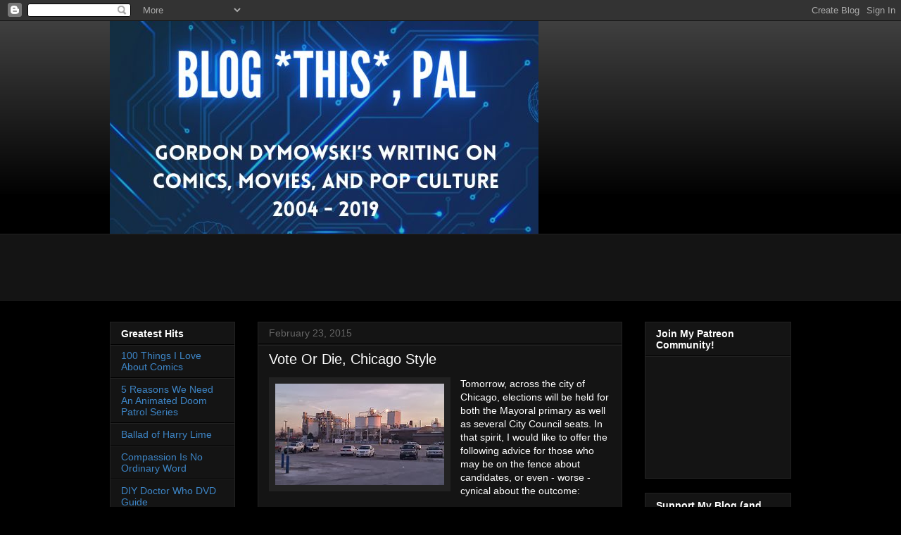

--- FILE ---
content_type: text/html; charset=UTF-8
request_url: http://blogthispal.blogspot.com/2015/02/vote-or-die-chicago-style.html
body_size: 17014
content:
<!DOCTYPE html>
<html class='v2' dir='ltr' xmlns='http://www.w3.org/1999/xhtml' xmlns:b='http://www.google.com/2005/gml/b' xmlns:data='http://www.google.com/2005/gml/data' xmlns:expr='http://www.google.com/2005/gml/expr'>
<head>
<link href='https://www.blogger.com/static/v1/widgets/4128112664-css_bundle_v2.css' rel='stylesheet' type='text/css'/>
<head>
<title>Blog THIS, Pal!</title>
<meta content='A blog focusing on comics, popular culture, television (with a Doctor Who-centric perspective), and general commentary on life in Chicago since. 2004.' name='description'/>
<meta content='comics, graphic literature, pop culture, television, doctor who, british comedy, gordon dymowski, tv, geek, nerd, chicago, life' name='keywords'/>
<meta content='gordon dymowski' name='author'/>
<meta content='7848bbb807148a6d93d023da81e9af3a' name='p:domain_verify'/>
<meta content='index, follow' name='robots'/>
<!-- META Tags generated by http://www.submitexpress.com/meta-tags-generator.html -->
<meta content='IE=EmulateIE7' http-equiv='X-UA-Compatible'/>
<meta content='width=1100' name='viewport'/>
<meta content='text/html; charset=UTF-8' http-equiv='Content-Type'/>
<meta content='blogger' name='generator'/>
<link href='http://blogthispal.blogspot.com/favicon.ico' rel='icon' type='image/x-icon'/>
<link href='http://blogthispal.blogspot.com/2015/02/vote-or-die-chicago-style.html' rel='canonical'/>
<link rel="alternate" type="application/atom+xml" title="Blog THIS, Pal! - Atom" href="http://blogthispal.blogspot.com/feeds/posts/default" />
<link rel="alternate" type="application/rss+xml" title="Blog THIS, Pal! - RSS" href="http://blogthispal.blogspot.com/feeds/posts/default?alt=rss" />
<link rel="service.post" type="application/atom+xml" title="Blog THIS, Pal! - Atom" href="https://www.blogger.com/feeds/7008243/posts/default" />

<link rel="alternate" type="application/atom+xml" title="Blog THIS, Pal! - Atom" href="http://blogthispal.blogspot.com/feeds/4076254736178467504/comments/default" />
<!--Can't find substitution for tag [blog.ieCssRetrofitLinks]-->
<link href='https://blogger.googleusercontent.com/img/b/R29vZ2xl/AVvXsEjL-xp-MN-Zj9U-uqdhNHi70WKgb6Q7oPEHHxC9_qaxNv_XU0GyyjvhjTRMyHp5IIRikyHPV5KRzALlYcpD9SaWeywhqlg1wGLW93zyU3rNBmaIIZQ_9OHLkf0-6mrUGpsMDVYhzQ/s1600/C+Now+-+71st+and+Pulaski.jpg' rel='image_src'/>
<meta content='http://blogthispal.blogspot.com/2015/02/vote-or-die-chicago-style.html' property='og:url'/>
<meta content='Vote Or Die, Chicago Style' property='og:title'/>
<meta content='  Tomorrow, across the city of Chicago, elections will be held for both the Mayoral primary as well as several City Council seats. In that s...' property='og:description'/>
<meta content='https://blogger.googleusercontent.com/img/b/R29vZ2xl/AVvXsEjL-xp-MN-Zj9U-uqdhNHi70WKgb6Q7oPEHHxC9_qaxNv_XU0GyyjvhjTRMyHp5IIRikyHPV5KRzALlYcpD9SaWeywhqlg1wGLW93zyU3rNBmaIIZQ_9OHLkf0-6mrUGpsMDVYhzQ/w1200-h630-p-k-no-nu/C+Now+-+71st+and+Pulaski.jpg' property='og:image'/>
</head>
<style type='text/css'>@font-face{font-family:'Rock Salt';font-style:normal;font-weight:400;font-display:swap;src:url(//fonts.gstatic.com/s/rocksalt/v24/MwQ0bhv11fWD6QsAVOZrt0M6p7NGrQ.woff2)format('woff2');unicode-range:U+0000-00FF,U+0131,U+0152-0153,U+02BB-02BC,U+02C6,U+02DA,U+02DC,U+0304,U+0308,U+0329,U+2000-206F,U+20AC,U+2122,U+2191,U+2193,U+2212,U+2215,U+FEFF,U+FFFD;}</style>
<style id='page-skin-1' type='text/css'><!--
/*
-----------------------------------------------
Blogger Template Style
Name:     Awesome Inc.
Designer: Tina Chen
URL:      tinachen.org
----------------------------------------------- */
/* Content
----------------------------------------------- */
body {
font: normal normal 14px 'Trebuchet MS', Trebuchet, sans-serif;;
color: #ffffff;
background: #000000 url(http://www.blogblog.com/1kt/awesomeinc/body_background_dark.png) repeat-x scroll top center;
}
html body .content-outer {
min-width: 0;
max-width: 100%;
width: 100%;
}
a:link {
text-decoration: none;
color: #3d85c6;
}
a:visited {
text-decoration: none;
color: #f1c232;
}
a:hover {
text-decoration: underline;
color: #c27ba0;
}
.body-fauxcolumn-outer .cap-top {
position: absolute;
z-index: 1;
height: 276px;
width: 100%;
background: transparent url(http://www.blogblog.com/1kt/awesomeinc/body_gradient_dark.png) repeat-x scroll top left;
_background-image: none;
}
/* Columns
----------------------------------------------- */
.content-inner {
padding: 0;
}
.header-inner .section {
margin: 0 16px;
}
.tabs-inner .section {
margin: 0 16px;
}
.main-inner {
padding-top: 30px;
}
.main-inner .column-center-inner,
.main-inner .column-left-inner,
.main-inner .column-right-inner {
padding: 0 5px;
}
*+html body .main-inner .column-center-inner {
margin-top: -30px;
}
#layout .main-inner .column-center-inner {
margin-top: 0;
}
/* Header
----------------------------------------------- */
.header-outer {
margin: 0 0 0 0;
background: transparent none repeat scroll 0 0;
}
.Header h1 {
font: normal bold 50px Rock Salt;
color: #ffffff;
text-shadow: 0 0 -1px #000000;
}
.Header h1 a {
color: #ffffff;
}
.Header .description {
font: normal normal 14px Arial, Tahoma, Helvetica, FreeSans, sans-serif;
color: #ffffff;
}
.header-inner .Header .titlewrapper,
.header-inner .Header .descriptionwrapper {
padding-left: 0;
padding-right: 0;
margin-bottom: 0;
}
.header-inner .Header .titlewrapper {
padding-top: 22px;
}
/* Tabs
----------------------------------------------- */
.tabs-outer {
overflow: hidden;
position: relative;
background: #141414 none repeat scroll 0 0;
}
#layout .tabs-outer {
overflow: visible;
}
.tabs-cap-top, .tabs-cap-bottom {
position: absolute;
width: 100%;
border-top: 1px solid #222222;
}
.tabs-cap-bottom {
bottom: 0;
}
.tabs-inner .widget li a {
display: inline-block;
margin: 0;
padding: .6em 1.5em;
font: normal bold 14px Arial, Tahoma, Helvetica, FreeSans, sans-serif;
color: #ffffff;
border-top: 1px solid #222222;
border-bottom: 1px solid #222222;
border-left: 1px solid #222222;
height: 16px;
line-height: 16px;
}
.tabs-inner .widget li:last-child a {
border-right: 1px solid #222222;
}
.tabs-inner .widget li.selected a, .tabs-inner .widget li a:hover {
background: #444444 none repeat-x scroll 0 -100px;
color: #ffffff;
}
/* Headings
----------------------------------------------- */
h2 {
font: normal bold 14px Arial, Tahoma, Helvetica, FreeSans, sans-serif;
color: #ffffff;
}
/* Widgets
----------------------------------------------- */
.main-inner .section {
margin: 0 27px;
padding: 0;
}
.main-inner .column-left-outer,
.main-inner .column-right-outer {
margin-top: 0;
}
#layout .main-inner .column-left-outer,
#layout .main-inner .column-right-outer {
margin-top: 0;
}
.main-inner .column-left-inner,
.main-inner .column-right-inner {
background: transparent none repeat 0 0;
-moz-box-shadow: 0 0 0 rgba(0, 0, 0, .2);
-webkit-box-shadow: 0 0 0 rgba(0, 0, 0, .2);
-goog-ms-box-shadow: 0 0 0 rgba(0, 0, 0, .2);
box-shadow: 0 0 0 rgba(0, 0, 0, .2);
-moz-border-radius: 0;
-webkit-border-radius: 0;
-goog-ms-border-radius: 0;
border-radius: 0;
}
#layout .main-inner .column-left-inner,
#layout .main-inner .column-right-inner {
margin-top: 0;
}
.sidebar .widget {
font: normal normal 14px Arial, Tahoma, Helvetica, FreeSans, sans-serif;
color: #ffffff;
}
.sidebar .widget a:link {
color: #3d85c6;
}
.sidebar .widget a:visited {
color: #f1c232;
}
.sidebar .widget a:hover {
color: #c27ba0;
}
.sidebar .widget h2 {
text-shadow: 0 0 -1px #000000;
}
.main-inner .widget {
background-color: #141414;
border: 1px solid #222222;
padding: 0 15px 15px;
margin: 20px -16px;
-moz-box-shadow: 0 0 0 rgba(0, 0, 0, .2);
-webkit-box-shadow: 0 0 0 rgba(0, 0, 0, .2);
-goog-ms-box-shadow: 0 0 0 rgba(0, 0, 0, .2);
box-shadow: 0 0 0 rgba(0, 0, 0, .2);
-moz-border-radius: 0;
-webkit-border-radius: 0;
-goog-ms-border-radius: 0;
border-radius: 0;
}
.main-inner .widget h2 {
margin: 0 -15px;
padding: .6em 15px .5em;
border-bottom: 1px solid #000000;
}
.footer-inner .widget h2 {
padding: 0 0 .4em;
border-bottom: 1px solid #000000;
}
.main-inner .widget h2 + div, .footer-inner .widget h2 + div {
border-top: 1px solid #222222;
padding-top: 8px;
}
.main-inner .widget .widget-content {
margin: 0 -15px;
padding: 7px 15px 0;
}
.main-inner .widget ul, .main-inner .widget #ArchiveList ul.flat {
margin: -8px -15px 0;
padding: 0;
list-style: none;
}
.main-inner .widget #ArchiveList {
margin: -8px 0 0;
}
.main-inner .widget ul li, .main-inner .widget #ArchiveList ul.flat li {
padding: .5em 15px;
text-indent: 0;
color: #666666;
border-top: 1px solid #222222;
border-bottom: 1px solid #000000;
}
.main-inner .widget #ArchiveList ul li {
padding-top: .25em;
padding-bottom: .25em;
}
.main-inner .widget ul li:first-child, .main-inner .widget #ArchiveList ul.flat li:first-child {
border-top: none;
}
.main-inner .widget ul li:last-child, .main-inner .widget #ArchiveList ul.flat li:last-child {
border-bottom: none;
}
.post-body {
position: relative;
}
.main-inner .widget .post-body ul {
padding: 0 2.5em;
margin: .5em 0;
list-style: disc;
}
.main-inner .widget .post-body ul li {
padding: 0.25em 0;
margin-bottom: .25em;
color: #ffffff;
border: none;
}
.footer-inner .widget ul {
padding: 0;
list-style: none;
}
.widget .zippy {
color: #666666;
}
/* Posts
----------------------------------------------- */
body .main-inner .Blog {
padding: 0;
margin-bottom: 1em;
background-color: transparent;
border: none;
-moz-box-shadow: 0 0 0 rgba(0, 0, 0, 0);
-webkit-box-shadow: 0 0 0 rgba(0, 0, 0, 0);
-goog-ms-box-shadow: 0 0 0 rgba(0, 0, 0, 0);
box-shadow: 0 0 0 rgba(0, 0, 0, 0);
}
.main-inner .section:last-child .Blog:last-child {
padding: 0;
margin-bottom: 1em;
}
.main-inner .widget h2.date-header {
margin: 0 -15px 1px;
padding: 0 0 0 0;
font: normal normal 14px Arial, Tahoma, Helvetica, FreeSans, sans-serif;
color: #666666;
background: transparent none no-repeat scroll top left;
border-top: 0 solid #222222;
border-bottom: 1px solid #000000;
-moz-border-radius-topleft: 0;
-moz-border-radius-topright: 0;
-webkit-border-top-left-radius: 0;
-webkit-border-top-right-radius: 0;
border-top-left-radius: 0;
border-top-right-radius: 0;
position: static;
bottom: 100%;
right: 15px;
text-shadow: 0 0 -1px #000000;
}
.main-inner .widget h2.date-header span {
font: normal normal 14px Arial, Tahoma, Helvetica, FreeSans, sans-serif;
display: block;
padding: .5em 15px;
border-left: 0 solid #222222;
border-right: 0 solid #222222;
}
.date-outer {
position: relative;
margin: 30px 0 20px;
padding: 0 15px;
background-color: #141414;
border: 1px solid #222222;
-moz-box-shadow: 0 0 0 rgba(0, 0, 0, .2);
-webkit-box-shadow: 0 0 0 rgba(0, 0, 0, .2);
-goog-ms-box-shadow: 0 0 0 rgba(0, 0, 0, .2);
box-shadow: 0 0 0 rgba(0, 0, 0, .2);
-moz-border-radius: 0;
-webkit-border-radius: 0;
-goog-ms-border-radius: 0;
border-radius: 0;
}
.date-outer:first-child {
margin-top: 0;
}
.date-outer:last-child {
margin-bottom: 20px;
-moz-border-radius-bottomleft: 0;
-moz-border-radius-bottomright: 0;
-webkit-border-bottom-left-radius: 0;
-webkit-border-bottom-right-radius: 0;
-goog-ms-border-bottom-left-radius: 0;
-goog-ms-border-bottom-right-radius: 0;
border-bottom-left-radius: 0;
border-bottom-right-radius: 0;
}
.date-posts {
margin: 0 -15px;
padding: 0 15px;
clear: both;
}
.post-outer, .inline-ad {
border-top: 1px solid #222222;
margin: 0 -15px;
padding: 15px 15px;
}
.post-outer {
padding-bottom: 10px;
}
.post-outer:first-child {
padding-top: 0;
border-top: none;
}
.post-outer:last-child, .inline-ad:last-child {
border-bottom: none;
}
.post-body {
position: relative;
}
.post-body img {
padding: 8px;
background: #222222;
border: 1px solid transparent;
-moz-box-shadow: 0 0 0 rgba(0, 0, 0, .2);
-webkit-box-shadow: 0 0 0 rgba(0, 0, 0, .2);
box-shadow: 0 0 0 rgba(0, 0, 0, .2);
-moz-border-radius: 0;
-webkit-border-radius: 0;
border-radius: 0;
}
h3.post-title, h4 {
font: normal normal 20px Impact, sans-serif;;
color: #ffffff;
}
h3.post-title a {
font: normal normal 20px Impact, sans-serif;;
color: #ffffff;
}
h3.post-title a:hover {
color: #c27ba0;
text-decoration: underline;
}
.post-header {
margin: 0 0 1em;
}
.post-body {
line-height: 1.4;
}
.post-outer h2 {
color: #ffffff;
}
.post-footer {
margin: 1.5em 0 0;
}
#blog-pager {
padding: 15px;
font-size: 120%;
background-color: #141414;
border: 1px solid #222222;
-moz-box-shadow: 0 0 0 rgba(0, 0, 0, .2);
-webkit-box-shadow: 0 0 0 rgba(0, 0, 0, .2);
-goog-ms-box-shadow: 0 0 0 rgba(0, 0, 0, .2);
box-shadow: 0 0 0 rgba(0, 0, 0, .2);
-moz-border-radius: 0;
-webkit-border-radius: 0;
-goog-ms-border-radius: 0;
border-radius: 0;
-moz-border-radius-topleft: 0;
-moz-border-radius-topright: 0;
-webkit-border-top-left-radius: 0;
-webkit-border-top-right-radius: 0;
-goog-ms-border-top-left-radius: 0;
-goog-ms-border-top-right-radius: 0;
border-top-left-radius: 0;
border-top-right-radius-topright: 0;
margin-top: 1em;
}
.blog-feeds, .post-feeds {
margin: 1em 0;
text-align: center;
color: #ffffff;
}
.blog-feeds a, .post-feeds a {
color: #3d85c6;
}
.blog-feeds a:visited, .post-feeds a:visited {
color: #f1c232;
}
.blog-feeds a:hover, .post-feeds a:hover {
color: #c27ba0;
}
.post-outer .comments {
margin-top: 2em;
}
/* Comments
----------------------------------------------- */
.comments .comments-content .icon.blog-author {
background-repeat: no-repeat;
background-image: url([data-uri]);
}
.comments .comments-content .loadmore a {
border-top: 1px solid #222222;
border-bottom: 1px solid #222222;
}
.comments .continue {
border-top: 2px solid #222222;
}
/* Footer
----------------------------------------------- */
.footer-outer {
margin: -0 0 -1px;
padding: 0 0 0;
color: #ffffff;
overflow: hidden;
}
.footer-fauxborder-left {
border-top: 1px solid #222222;
background: #141414 none repeat scroll 0 0;
-moz-box-shadow: 0 0 0 rgba(0, 0, 0, .2);
-webkit-box-shadow: 0 0 0 rgba(0, 0, 0, .2);
-goog-ms-box-shadow: 0 0 0 rgba(0, 0, 0, .2);
box-shadow: 0 0 0 rgba(0, 0, 0, .2);
margin: 0 -0;
}
/* Mobile
----------------------------------------------- */
body.mobile {
background-size: auto;
}
.mobile .body-fauxcolumn-outer {
background: transparent none repeat scroll top left;
}
*+html body.mobile .main-inner .column-center-inner {
margin-top: 0;
}
.mobile .main-inner .widget {
padding: 0 0 15px;
}
.mobile .main-inner .widget h2 + div,
.mobile .footer-inner .widget h2 + div {
border-top: none;
padding-top: 0;
}
.mobile .footer-inner .widget h2 {
padding: 0.5em 0;
border-bottom: none;
}
.mobile .main-inner .widget .widget-content {
margin: 0;
padding: 7px 0 0;
}
.mobile .main-inner .widget ul,
.mobile .main-inner .widget #ArchiveList ul.flat {
margin: 0 -15px 0;
}
.mobile .main-inner .widget h2.date-header {
right: 0;
}
.mobile .date-header span {
padding: 0.4em 0;
}
.mobile .date-outer:first-child {
margin-bottom: 0;
border: 1px solid #222222;
-moz-border-radius-topleft: 0;
-moz-border-radius-topright: 0;
-webkit-border-top-left-radius: 0;
-webkit-border-top-right-radius: 0;
-goog-ms-border-top-left-radius: 0;
-goog-ms-border-top-right-radius: 0;
border-top-left-radius: 0;
border-top-right-radius: 0;
}
.mobile .date-outer {
border-color: #222222;
border-width: 0 1px 1px;
}
.mobile .date-outer:last-child {
margin-bottom: 0;
}
.mobile .main-inner {
padding: 0;
}
.mobile .header-inner .section {
margin: 0;
}
.mobile .post-outer, .mobile .inline-ad {
padding: 5px 0;
}
.mobile .tabs-inner .section {
margin: 0 10px;
}
.mobile .main-inner .widget h2 {
margin: 0;
padding: 0;
}
.mobile .main-inner .widget h2.date-header span {
padding: 0;
}
.mobile .main-inner .widget .widget-content {
margin: 0;
padding: 7px 0 0;
}
.mobile #blog-pager {
border: 1px solid transparent;
background: #141414 none repeat scroll 0 0;
}
.mobile .main-inner .column-left-inner,
.mobile .main-inner .column-right-inner {
background: transparent none repeat 0 0;
-moz-box-shadow: none;
-webkit-box-shadow: none;
-goog-ms-box-shadow: none;
box-shadow: none;
}
.mobile .date-posts {
margin: 0;
padding: 0;
}
.mobile .footer-fauxborder-left {
margin: 0;
border-top: inherit;
}
.mobile .main-inner .section:last-child .Blog:last-child {
margin-bottom: 0;
}
.mobile-index-contents {
color: #ffffff;
}
.mobile .mobile-link-button {
background: #3d85c6 none repeat scroll 0 0;
}
.mobile-link-button a:link, .mobile-link-button a:visited {
color: #ffffff;
}
.mobile .tabs-inner .PageList .widget-content {
background: transparent;
border-top: 1px solid;
border-color: #222222;
color: #ffffff;
}
.mobile .tabs-inner .PageList .widget-content .pagelist-arrow {
border-left: 1px solid #222222;
}

--></style>
<style id='template-skin-1' type='text/css'><!--
body {
min-width: 1000px;
}
.content-outer, .content-fauxcolumn-outer, .region-inner {
min-width: 1000px;
max-width: 1000px;
_width: 1000px;
}
.main-inner .columns {
padding-left: 210px;
padding-right: 240px;
}
.main-inner .fauxcolumn-center-outer {
left: 210px;
right: 240px;
/* IE6 does not respect left and right together */
_width: expression(this.parentNode.offsetWidth -
parseInt("210px") -
parseInt("240px") + 'px');
}
.main-inner .fauxcolumn-left-outer {
width: 210px;
}
.main-inner .fauxcolumn-right-outer {
width: 240px;
}
.main-inner .column-left-outer {
width: 210px;
right: 100%;
margin-left: -210px;
}
.main-inner .column-right-outer {
width: 240px;
margin-right: -240px;
}
#layout {
min-width: 0;
}
#layout .content-outer {
min-width: 0;
width: 800px;
}
#layout .region-inner {
min-width: 0;
width: auto;
}
--></style>
<script type='text/javascript'>

  var _gaq = _gaq || [];
  _gaq.push(['_setAccount', 'UA-4426586-2']);
  _gaq.push(['_trackPageview']);

  (function() {
    var ga = document.createElement('script'); ga.type = 'text/javascript'; ga.async = true;
    ga.src = ('https:' == document.location.protocol ? 'https://ssl' : 'http://www') + '.google-analytics.com/ga.js';
    var s = document.getElementsByTagName('script')[0]; s.parentNode.insertBefore(ga, s);
  })();

</script>
<link href='https://www.blogger.com/dyn-css/authorization.css?targetBlogID=7008243&amp;zx=1cf81c74-104e-45ac-a1f1-acd99e666ed1' media='none' onload='if(media!=&#39;all&#39;)media=&#39;all&#39;' rel='stylesheet'/><noscript><link href='https://www.blogger.com/dyn-css/authorization.css?targetBlogID=7008243&amp;zx=1cf81c74-104e-45ac-a1f1-acd99e666ed1' rel='stylesheet'/></noscript>
<meta name='google-adsense-platform-account' content='ca-host-pub-1556223355139109'/>
<meta name='google-adsense-platform-domain' content='blogspot.com'/>

</head>
<body class='loading variant-dark'>
<div class='navbar section' id='navbar'><div class='widget Navbar' data-version='1' id='Navbar1'><script type="text/javascript">
    function setAttributeOnload(object, attribute, val) {
      if(window.addEventListener) {
        window.addEventListener('load',
          function(){ object[attribute] = val; }, false);
      } else {
        window.attachEvent('onload', function(){ object[attribute] = val; });
      }
    }
  </script>
<div id="navbar-iframe-container"></div>
<script type="text/javascript" src="https://apis.google.com/js/platform.js"></script>
<script type="text/javascript">
      gapi.load("gapi.iframes:gapi.iframes.style.bubble", function() {
        if (gapi.iframes && gapi.iframes.getContext) {
          gapi.iframes.getContext().openChild({
              url: 'https://www.blogger.com/navbar/7008243?po\x3d4076254736178467504\x26origin\x3dhttp://blogthispal.blogspot.com',
              where: document.getElementById("navbar-iframe-container"),
              id: "navbar-iframe"
          });
        }
      });
    </script><script type="text/javascript">
(function() {
var script = document.createElement('script');
script.type = 'text/javascript';
script.src = '//pagead2.googlesyndication.com/pagead/js/google_top_exp.js';
var head = document.getElementsByTagName('head')[0];
if (head) {
head.appendChild(script);
}})();
</script>
</div></div>
<div class='body-fauxcolumns'>
<div class='fauxcolumn-outer body-fauxcolumn-outer'>
<div class='cap-top'>
<div class='cap-left'></div>
<div class='cap-right'></div>
</div>
<div class='fauxborder-left'>
<div class='fauxborder-right'></div>
<div class='fauxcolumn-inner'>
</div>
</div>
<div class='cap-bottom'>
<div class='cap-left'></div>
<div class='cap-right'></div>
</div>
</div>
</div>
<div class='content'>
<div class='content-fauxcolumns'>
<div class='fauxcolumn-outer content-fauxcolumn-outer'>
<div class='cap-top'>
<div class='cap-left'></div>
<div class='cap-right'></div>
</div>
<div class='fauxborder-left'>
<div class='fauxborder-right'></div>
<div class='fauxcolumn-inner'>
</div>
</div>
<div class='cap-bottom'>
<div class='cap-left'></div>
<div class='cap-right'></div>
</div>
</div>
</div>
<div class='content-outer'>
<div class='content-cap-top cap-top'>
<div class='cap-left'></div>
<div class='cap-right'></div>
</div>
<div class='fauxborder-left content-fauxborder-left'>
<div class='fauxborder-right content-fauxborder-right'></div>
<div class='content-inner'>
<header>
<div class='header-outer'>
<div class='header-cap-top cap-top'>
<div class='cap-left'></div>
<div class='cap-right'></div>
</div>
<div class='fauxborder-left header-fauxborder-left'>
<div class='fauxborder-right header-fauxborder-right'></div>
<div class='region-inner header-inner'>
<div class='header section' id='header'><div class='widget Header' data-version='1' id='Header1'>
<div id='header-inner'>
<a href='http://blogthispal.blogspot.com/' style='display: block'>
<img alt='Blog THIS, Pal!' height='302px; ' id='Header1_headerimg' src='https://blogger.googleusercontent.com/img/a/AVvXsEjs6mK6e__Y1Un1p2SRcxawQSORWEGW__fqYOJHzAyrypuOrWKV2YgmmCEnjxwiRFBqa82JEX_16pT1xsTWDF8CdZvGDrllz0-mRyzM43tUuLhP8PR3eEMvzfszCbgYPN9-xAiw-iqpJQVxz5sgN6rSLhZfY_8SqUZ91Gx-YVykP_nahHSHRfEk2A=s609' style='display: block' width='609px; '/>
</a>
</div>
</div></div>
</div>
</div>
<div class='header-cap-bottom cap-bottom'>
<div class='cap-left'></div>
<div class='cap-right'></div>
</div>
</div>
</header>
<div class='tabs-outer'>
<div class='tabs-cap-top cap-top'>
<div class='cap-left'></div>
<div class='cap-right'></div>
</div>
<div class='fauxborder-left tabs-fauxborder-left'>
<div class='fauxborder-right tabs-fauxborder-right'></div>
<div class='region-inner tabs-inner'>
<div class='tabs section' id='crosscol'><div class='widget HTML' data-version='1' id='HTML5'>
<div class='widget-content'>
<center><iframe src="//rcm-na.amazon-adsystem.com/e/cm?o=1&p=48&l=ur1&category=prime_day_2016&banner=0HBKW5NZ9M6A8RV581R2&f=ifr&linkID=e119b0445a73a7e0ae07126e712169b5&t=btp094-20&tracking_id=btp094-20" width="728" height="90" scrolling="no" border="0" marginwidth="0" style="border:none;" frameborder="0"></iframe></center>
</div>
<div class='clear'></div>
</div></div>
<div class='tabs no-items section' id='crosscol-overflow'></div>
</div>
</div>
<div class='tabs-cap-bottom cap-bottom'>
<div class='cap-left'></div>
<div class='cap-right'></div>
</div>
</div>
<div class='main-outer'>
<div class='main-cap-top cap-top'>
<div class='cap-left'></div>
<div class='cap-right'></div>
</div>
<div class='fauxborder-left main-fauxborder-left'>
<div class='fauxborder-right main-fauxborder-right'></div>
<div class='region-inner main-inner'>
<div class='columns fauxcolumns'>
<div class='fauxcolumn-outer fauxcolumn-center-outer'>
<div class='cap-top'>
<div class='cap-left'></div>
<div class='cap-right'></div>
</div>
<div class='fauxborder-left'>
<div class='fauxborder-right'></div>
<div class='fauxcolumn-inner'>
</div>
</div>
<div class='cap-bottom'>
<div class='cap-left'></div>
<div class='cap-right'></div>
</div>
</div>
<div class='fauxcolumn-outer fauxcolumn-left-outer'>
<div class='cap-top'>
<div class='cap-left'></div>
<div class='cap-right'></div>
</div>
<div class='fauxborder-left'>
<div class='fauxborder-right'></div>
<div class='fauxcolumn-inner'>
</div>
</div>
<div class='cap-bottom'>
<div class='cap-left'></div>
<div class='cap-right'></div>
</div>
</div>
<div class='fauxcolumn-outer fauxcolumn-right-outer'>
<div class='cap-top'>
<div class='cap-left'></div>
<div class='cap-right'></div>
</div>
<div class='fauxborder-left'>
<div class='fauxborder-right'></div>
<div class='fauxcolumn-inner'>
</div>
</div>
<div class='cap-bottom'>
<div class='cap-left'></div>
<div class='cap-right'></div>
</div>
</div>
<!-- corrects IE6 width calculation -->
<div class='columns-inner'>
<div class='column-center-outer'>
<div class='column-center-inner'>
<div class='main section' id='main'><div class='widget Blog' data-version='1' id='Blog1'>
<div class='blog-posts hfeed'>

          <div class="date-outer">
        
<h2 class='date-header'><span>February 23, 2015</span></h2>

          <div class="date-posts">
        
<div class='post-outer'>
<div class='post hentry'>
<a name='4076254736178467504'></a>
<h3 class='post-title entry-title'>
<a href='http://blogthispal.blogspot.com/2015/02/vote-or-die-chicago-style.html'>Vote Or Die, Chicago Style</a>
</h3>
<div class='post-header'>
<div class='post-header-line-1'></div>
</div>
<div class='post-body entry-content'>
<div class="separator" style="clear: both; text-align: center;">
<a href="https://blogger.googleusercontent.com/img/b/R29vZ2xl/AVvXsEjL-xp-MN-Zj9U-uqdhNHi70WKgb6Q7oPEHHxC9_qaxNv_XU0GyyjvhjTRMyHp5IIRikyHPV5KRzALlYcpD9SaWeywhqlg1wGLW93zyU3rNBmaIIZQ_9OHLkf0-6mrUGpsMDVYhzQ/s1600/C+Now+-+71st+and+Pulaski.jpg" imageanchor="1" style="clear: left; float: left; margin-bottom: 1em; margin-right: 1em;"><img border="0" src="https://blogger.googleusercontent.com/img/b/R29vZ2xl/AVvXsEjL-xp-MN-Zj9U-uqdhNHi70WKgb6Q7oPEHHxC9_qaxNv_XU0GyyjvhjTRMyHp5IIRikyHPV5KRzALlYcpD9SaWeywhqlg1wGLW93zyU3rNBmaIIZQ_9OHLkf0-6mrUGpsMDVYhzQ/s1600/C+Now+-+71st+and+Pulaski.jpg" /></a></div>
Tomorrow, across the city of Chicago, elections will be held for both the Mayoral primary as well as several City Council seats. In that spirit, I would like to offer the following advice for those who may be on the fence about candidates, or even - worse - cynical about the outcome:<br />
<b><br /></b>
<b>Get Up, Bundle Up, Get Out, and Vote</b><br />
<br />
First, if you haven't already engaged in early voting....today's your last and <i>only</i> day to make a difference. In Chicago, politics like much like sports in that it's easy to have an opinion without actually <i>participating</i> yourself. I am fortunate in that a friend of mine - <a href="http://sullivan11ward.com/">Maureen Sullivan</a> - is running for Alderman of the 11th Ward (part of which includes where I grew up. If you're tired of the same old malarkey in Chicago politics, you owe it to yourself to get out and vote.<br />
<br />
Some of you may argue <i>But if I'm force to choose between the lesser of two evils, I'm still choosing evil</i>, let's be blunt: that's a cop-out. We live in a democratic republic, founded on the idea that having a choice is <b>paramount</b> in how a nation is governed. Besides, if you post politically-charged bluster on Facebook, you can actually step away from the keyboard, get out of your apartment, head to your polling place, and vote. It's not a perfect system, but it sure as heck beats the alternative.<br />
<table cellpadding="0" cellspacing="0" class="tr-caption-container" style="float: right; margin-left: 1em; text-align: right;"><tbody>
<tr><td style="text-align: center;"><a href="https://blogger.googleusercontent.com/img/b/R29vZ2xl/AVvXsEix8Nm5H9wYRHL5N4FVIsLBwSWpGI9ZijMdfHAMhjZOrNIohqoH-ZaTPEmQ0YqQHr7MUuKQIwa0O3fPKkKm78mOEc0gCWW_yP_ebzphGIg4TGaojqhClocxuAJqzasJ5gjeH7LXcw/s1600/BTP_-_Tuesday_-_Vote_or_Die.png" imageanchor="1" style="clear: right; margin-bottom: 1em; margin-left: auto; margin-right: auto;"><img border="0" height="176" src="https://blogger.googleusercontent.com/img/b/R29vZ2xl/AVvXsEix8Nm5H9wYRHL5N4FVIsLBwSWpGI9ZijMdfHAMhjZOrNIohqoH-ZaTPEmQ0YqQHr7MUuKQIwa0O3fPKkKm78mOEc0gCWW_yP_ebzphGIg4TGaojqhClocxuAJqzasJ5gjeH7LXcw/s1600/BTP_-_Tuesday_-_Vote_or_Die.png" width="200" /></a></td></tr>
<tr><td class="tr-caption" style="text-align: center;"><b><i><span style="color: #c27ba0;">...and by "kids" I mean "any adult<br />of voting age"</span></i></b></td></tr>
</tbody></table>
<br />
Yet there's another, more insidious form of election day cynicism that only happens in our fair city, and it's articulated in the attitude <b>we all know who's gonna win <i>anyway</i>, so I may as well vote for that candidate.</b><br />
<b><br /></b>
My response: <i>that attitude is cynical....</i><b style="font-style: italic;">and</b><i>&nbsp;lazy</i><b style="font-style: italic;">. </b>Electing a candidate is not like placing a bet on a race horse; there's no win/place/show. However, making a choice <i>against</i>&nbsp;a candidate - by voting for a challenger - is just as (if not more) important. This attitude is the mirror image of the "lesser of two evils" argument...and it's just as wrong.<br />
<br />
We've seen quite a bit happen in Chicago over the last few years - a real move towards denying communities their power and their voice. We've seen a city move from enthusiasm over an Olympic bid that would "improve the community"....to apathy and a reluctance to actually get their hands dirty doing it.<br />
<br />
Tomorrow may not be a "big" election, but it's important. So important, in fact, that I'm spending the entire day working as an election judge.<br />
<br />
Get out. Vote. Then you can complain.
<div style='clear: both;'></div>
</div>
<div class='post-footer'>
<div class='post-footer-line post-footer-line-1'><span class='post-author vcard'>
From
<span class='fn'>Gordon D</span>
</span>
<span class='post-timestamp'>
at
<a class='timestamp-link' href='http://blogthispal.blogspot.com/2015/02/vote-or-die-chicago-style.html' rel='bookmark' title='permanent link'><abbr class='published' title='2015-02-23T07:30:00-06:00'>7:30&#8239;AM</abbr></a>
</span>
<span class='post-comment-link'>
</span>
<span class='post-icons'>
</span>
<span class='post-backlinks post-comment-link'>
</span>
</div>
<div class='post-footer-line post-footer-line-2'><span class='post-labels'>
Labels:
<a href='http://blogthispal.blogspot.com/search/label/chicago' rel='tag'>chicago</a>,
<a href='http://blogthispal.blogspot.com/search/label/politcs' rel='tag'>politcs</a>,
<a href='http://blogthispal.blogspot.com/search/label/positivity' rel='tag'>positivity</a>
</span>
</div>
<div class='post-footer-line post-footer-line-3'><span class='post-location'>
</span>
</div>
</div>
</div>
<div class='comments' id='comments'>
<a name='comments'></a>
<h4>No comments:</h4>
<div id='Blog1_comments-block-wrapper'>
<dl class='avatar-comment-indent' id='comments-block'>
</dl>
</div>
<p class='comment-footer'>
<a href='https://www.blogger.com/comment/fullpage/post/7008243/4076254736178467504' onclick='javascript:window.open(this.href, "bloggerPopup", "toolbar=0,location=0,statusbar=1,menubar=0,scrollbars=yes,width=640,height=500"); return false;'>Post a Comment</a>
</p>
</div>
</div>

        </div></div>
      
</div>
<div class='blog-pager' id='blog-pager'>
<span id='blog-pager-newer-link'>
<a class='blog-pager-newer-link' href='http://blogthispal.blogspot.com/2015/03/live-long-and-prosper-remembering.html' id='Blog1_blog-pager-newer-link' title='Newer Post'>Newer Post</a>
</span>
<span id='blog-pager-older-link'>
<a class='blog-pager-older-link' href='http://blogthispal.blogspot.com/2015/02/your-weekend-blogaround-moment-of-zen.html' id='Blog1_blog-pager-older-link' title='Older Post'>Older Post</a>
</span>
<a class='home-link' href='http://blogthispal.blogspot.com/'>Home</a>
</div>
<div class='clear'></div>
<div class='post-feeds'>
<div class='feed-links'>
Subscribe to:
<a class='feed-link' href='http://blogthispal.blogspot.com/feeds/4076254736178467504/comments/default' target='_blank' type='application/atom+xml'>Post Comments (Atom)</a>
</div>
</div>
</div><div class='widget HTML' data-version='1' id='HTML3'>
<script type="text/javascript">(function(){window.OB_platformType=1;window.OB_langJS="http://widgets.outbrain.com/lang_en.js";window.OBITm="1372274075474";window.OB_recMode="brn_box";var ob=document.createElement("script");ob.type="text/javascript";ob.async=true;ob.src="http"+("https:"===document.location.protocol?"s":"")+"://widgets.outbrain.com/outbrainLT.js";var h=document.getElementsByTagName("script")[0];h.parentNode.insertBefore(ob,h);})();</script> 
<input type="hidden" name="OBKey" value="G1rJU57mXWLxIDjUuPXLdg=="/> <script language="JavaScript">var OBCTm='1372274075474'; </script><script language="JavaScript" src="http://widgets.outbrain.com/claim.js"></script>
</div><div class='widget HTML' data-version='1' id='HTML12'>
<script type='text/javascript'>
                var disqus_shortname = 'blogthispal';
                var disqus_blogger_current_url = "http://blogthispal.blogspot.com/2015/02/vote-or-die-chicago-style.html";
                if (!disqus_blogger_current_url.length) {
                    disqus_blogger_current_url = "http://blogthispal.blogspot.com/2015/02/vote-or-die-chicago-style.html";
                }
                var disqus_blogger_homepage_url = "http://blogthispal.blogspot.com/";
                var disqus_blogger_canonical_homepage_url = "http://blogthispal.blogspot.com/";
            </script>
<style type='text/css'>
                    #comments {display:none;}
                </style>
<script type='text/javascript'>
                    (function() {
                        var bloggerjs = document.createElement('script');
                        bloggerjs.type = 'text/javascript';
                        bloggerjs.async = true;
                        bloggerjs.src = 'http://'+disqus_shortname+'.disqus.com/blogger_item.js';
                        (document.getElementsByTagName('head')[0] || document.getElementsByTagName('body')[0]).appendChild(bloggerjs);
                    })();
                </script>
<style type='text/css'>
                    .post-comment-link { visibility: hidden; }
                </style>
<script type='text/javascript'>
                (function() {
                    var bloggerjs = document.createElement('script');
                    bloggerjs.type = 'text/javascript';
                    bloggerjs.async = true;
                    bloggerjs.src = 'http://'+disqus_shortname+'.disqus.com/blogger_index.js';
                    (document.getElementsByTagName('head')[0] || document.getElementsByTagName('body')[0]).appendChild(bloggerjs);
                })();
                </script>
</div>
</div>
</div>
</div>
<div class='column-left-outer'>
<div class='column-left-inner'>
<aside>
<div class='sidebar section' id='sidebar-left-1'><div class='widget LinkList' data-version='1' id='LinkList2'>
<h2>Greatest Hits</h2>
<div class='widget-content'>
<ul>
<li><a href='http://blogthispal.blogspot.com/2005/02/100-things-i-love-about-comics.html'>100 Things I Love About Comics</a></li>
<li><a href='http://blogthispal.blogspot.com/2010/10/5-reasons-we-need-animated-doom-patrol.html'>5 Reasons We Need An Animated Doom Patrol Series</a></li>
<li><a href='http://www.blogger.com/blogthispal.blogspot.com/2005/11/ballad-of-harry-lime.html'>Ballad of Harry Lime</a></li>
<li><a href='http://blogthispal.blogspot.com/2013/10/compassion-is-no-ordinary-word.html'>Compassion Is No Ordinary Word</a></li>
<li><a href='http://blogthispal.blogspot.com/2007/11/diy-doctor-who-dvd-guide.html'>DIY Doctor Who DVD Guide</a></li>
<li><a href='http://blogthispal.blogspot.com/search/label/i%20know%20cool%20people'>I Know Cool People (Posts About Friends) </a></li>
<li><a href='http://blogthispal.blogspot.com/2008/03/he-cant-be-wounded-cause-hes-got-no.html'>IRONSIDE: He Can't Be Wounded....</a></li>
<li><a href='http://blogthispal.blogspot.com/search/label/kids%20in%20the%20hall'>Kids In The Hall</a></li>
<li><a href='http://blogthispal.blogspot.com/2011/06/ballad-of-bobby-goren.html'>LAW & ORDER: CRIMINAL INTENT - The Ballad of Bobby Goren</a></li>
<li><a href='http://blogthispal.blogspot.com/search?q=Marx+Brothers'>Marx Brothers Posts</a></li>
<li><a href='http://blogthispal.blogspot.com/search/label/mondays%20with%20columbo'>Mondays With Columbo</a></li>
<li><a href='http://blogthispal.blogspot.com/2014/05/paging-inspector-allhoff.html'>Paging Inspector Allhoff</a></li>
<li><a href='http://blogthispal.blogspot.com/search/label/sundays%20in%20the%20village'>Sundays in the Village (Prisoner Liveblogging)</a></li>
<li><a href='http://blogthispal.blogspot.com/2006/09/their-greatest-adventure.html'>Their Greatest Adventure</a></li>
<li><a href='http://blogthispal.blogspot.com/2008/04/5-top-television-shows-in-dc-universe.html'>Top 5 Television Shows in the DC Universe</a></li>
</ul>
<div class='clear'></div>
</div>
</div><div class='widget LinkList' data-version='1' id='LinkList1'>
<h2>Where Stories Come From</h2>
<div class='widget-content'>
<ul>
<li><a href='http://blogthispal.blogspot.com/2015/12/where-stories-come-from-legends-of-new.html'>'Pather - LEGENDS OF NEW PULP FICTION</a></li>
<li><a href='http://blogthispal.blogspot.com/2015/11/where-stories-come-from-moose-skwirl.html'>All Roads Lead to Rome - MOOSE & SKWIRL</a></li>
<li><a href='http://blogthispal.blogspot.com/2016/12/where-stories-come-from-when-shadow.html'>Blank Page - WHEN THE SHADOW SEES THE SUN</a></li>
<li><a href='http://blogthispal.blogspot.com/2017/11/where-stories-come-from-cover-of-night.html'>Cover of Night - AKA THE SINNER</a></li>
<li><a href='http://blogthispal.blogspot.com/2016/07/where-stories-come-from-pulpternative.html'>Cowboy of the Dakotas - PULPTERNATIVE</a></li>
<li><a href='http://blogthispal.blogspot.com/2014/11/where-stories-come-from-tall-pulp.html'>Crossing McCausland - TALL PULP</a></li>
<li><a href='http://blogthispal.blogspot.com/2017/10/where-stories-come-from-time-lords.html'>Essays - TIME LORDS & TRIBBLES, WINCHESTERS & MUGGLES</a></li>
<li><a href='http://blogthispal.blogspot.com/2017/08/where-stories-come-from-hollywood.html'>In the Frame - HOLLYWOOD MYSTERY</a></li>
<li><a href='https://blogthispal.blogspot.com/2018/07/where-stories-come-from-1950s-western.html'>Knights of the Silver Cross - 1950s WESTERN ROUNDUP</a></li>
<li><a href='http://blogthispal.blogspot.com/2018/08/where-stories-come-from-always-punch.html'>One Bullet Too Many - ALWAYS PUNCH NAZIS</a></li>
<li><a href='http://blogthispal.blogspot.com/2016/07/where-stories-come-from-les-vamps.html'>Out There In the Night - LES VAMPS</a></li>
<li><a href='http://blogthispal.blogspot.com/2015/10/where-stories-come-from-black-bat.html'>The Magnificent Anderson - BLACK BAT MYSTERY</a></li>
<li><a href='http://blogthispal.blogspot.com/2015/07/where-stories-come-from-dreamers.html'>When Angels Fall - DREAMERS SYNDROME: NEW WORLD NAVIGATION</a></li>
</ul>
<div class='clear'></div>
</div>
</div></div>
</aside>
</div>
</div>
<div class='column-right-outer'>
<div class='column-right-inner'>
<aside>
<div class='sidebar section' id='sidebar-right-1'><div class='widget HTML' data-version='1' id='HTML2'>
<h2 class='title'>Join My Patreon Community!</h2>
<div class='widget-content'>
<a href="https://www.patreon.com/bePatron?u=10410960" data-patreon-widget-type="become-patron-button">Become a Patron!</a><script async src="https://c6.patreon.com/becomePatronButton.bundle.js"></script>
</div>
<div class='clear'></div>
</div><div class='widget HTML' data-version='1' id='HTML4'>
<h2 class='title'>Support My Blog (and Other Writing!)</h2>
<div class='widget-content'>
<a href='https://ko-fi.com/W7W6768P' target='_blank'><img height='36' style='border:0px;height:36px;' src='https://az743702.vo.msecnd.net/cdn/kofi3.png?v=0' border='0' alt='Buy Me a Coffee at ko-fi.com' /></a>
</div>
<div class='clear'></div>
</div><div class='widget FeaturedPost' data-version='1' id='FeaturedPost1'>
<h2 class='title'>Featured Post</h2>
<div class='post-summary'>
<h3><a href='http://blogthispal.blogspot.com/2019/06/ave-atque-vale-fifteen-years-is-long.html'>Ave Atque Vale: Fifteen Years is Long Enough, Isn&#39;t It? </a></h3>
<p>
   And now, the end is near, and so I face...No, I won&#39;t &#160;make that obvious reference. You&#39;ve been too good for that, Dear Reader.  ...
</p>
<img class='image' src='https://live.staticflickr.com/4758/40422463751_5ab7fb00a3_n.jpg'/>
</div>
<style type='text/css'>
    .image {
      width: 100%;
    }
  </style>
<div class='clear'></div>
</div><div class='widget PageList' data-version='1' id='PageList1'>
<h2>Pages</h2>
<div class='widget-content'>
<ul>
<li>
<a href='http://blogthispal.blogspot.com/'>Home</a>
</li>
<li>
<a href='http://blogthispal.blogspot.com/p/about-me.html'>About Me</a>
</li>
<li>
<a href='http://www.gordondymowski.com/contact-me.html'>Contact Me Via Online Form!</a>
</li>
<li>
<a href='http://www.gordondymowski.com/'>GordonDymowski.com</a>
</li>
<li>
<a href='http://blogthispal.blogspot.com/p/blog-prdisclosure-policy.html'>Blog PR/Disclosure Policy</a>
</li>
<li>
<a href='http://www.amazon.com/Gordon-Dymowski/e/B00Y172BA0?ref_=pe_1724030_132998060'>Amazon.com Author Page</a>
</li>
<li>
<a href='http://linkd.in/gordondym'>My Linked In Profile</a>
</li>
<li>
<a href='http://www.shoreturtle.com/2006/bloglegion/'>Comic Blog Legion</a>
</li>
</ul>
<div class='clear'></div>
</div>
</div><div class='widget BlogArchive' data-version='1' id='BlogArchive1'>
<h2>Blog Archive</h2>
<div class='widget-content'>
<div id='ArchiveList'>
<div id='BlogArchive1_ArchiveList'>
<select id='BlogArchive1_ArchiveMenu'>
<option value=''>Blog Archive</option>
<option value='http://blogthispal.blogspot.com/2023/01/'>January 2023 (1)</option>
<option value='http://blogthispal.blogspot.com/2019/06/'>June 2019 (1)</option>
<option value='http://blogthispal.blogspot.com/2019/04/'>April 2019 (1)</option>
<option value='http://blogthispal.blogspot.com/2019/03/'>March 2019 (3)</option>
<option value='http://blogthispal.blogspot.com/2019/02/'>February 2019 (3)</option>
<option value='http://blogthispal.blogspot.com/2019/01/'>January 2019 (1)</option>
<option value='http://blogthispal.blogspot.com/2018/12/'>December 2018 (1)</option>
<option value='http://blogthispal.blogspot.com/2018/10/'>October 2018 (3)</option>
<option value='http://blogthispal.blogspot.com/2018/09/'>September 2018 (1)</option>
<option value='http://blogthispal.blogspot.com/2018/08/'>August 2018 (2)</option>
<option value='http://blogthispal.blogspot.com/2018/07/'>July 2018 (7)</option>
<option value='http://blogthispal.blogspot.com/2018/06/'>June 2018 (2)</option>
<option value='http://blogthispal.blogspot.com/2018/05/'>May 2018 (6)</option>
<option value='http://blogthispal.blogspot.com/2018/04/'>April 2018 (1)</option>
<option value='http://blogthispal.blogspot.com/2018/03/'>March 2018 (3)</option>
<option value='http://blogthispal.blogspot.com/2018/02/'>February 2018 (1)</option>
<option value='http://blogthispal.blogspot.com/2018/01/'>January 2018 (4)</option>
<option value='http://blogthispal.blogspot.com/2017/12/'>December 2017 (6)</option>
<option value='http://blogthispal.blogspot.com/2017/11/'>November 2017 (4)</option>
<option value='http://blogthispal.blogspot.com/2017/10/'>October 2017 (5)</option>
<option value='http://blogthispal.blogspot.com/2017/09/'>September 2017 (6)</option>
<option value='http://blogthispal.blogspot.com/2017/08/'>August 2017 (9)</option>
<option value='http://blogthispal.blogspot.com/2017/07/'>July 2017 (1)</option>
<option value='http://blogthispal.blogspot.com/2017/06/'>June 2017 (4)</option>
<option value='http://blogthispal.blogspot.com/2017/05/'>May 2017 (5)</option>
<option value='http://blogthispal.blogspot.com/2017/04/'>April 2017 (1)</option>
<option value='http://blogthispal.blogspot.com/2017/03/'>March 2017 (4)</option>
<option value='http://blogthispal.blogspot.com/2017/02/'>February 2017 (4)</option>
<option value='http://blogthispal.blogspot.com/2017/01/'>January 2017 (10)</option>
<option value='http://blogthispal.blogspot.com/2016/12/'>December 2016 (12)</option>
<option value='http://blogthispal.blogspot.com/2016/11/'>November 2016 (4)</option>
<option value='http://blogthispal.blogspot.com/2016/10/'>October 2016 (7)</option>
<option value='http://blogthispal.blogspot.com/2016/09/'>September 2016 (13)</option>
<option value='http://blogthispal.blogspot.com/2016/08/'>August 2016 (10)</option>
<option value='http://blogthispal.blogspot.com/2016/07/'>July 2016 (14)</option>
<option value='http://blogthispal.blogspot.com/2016/06/'>June 2016 (12)</option>
<option value='http://blogthispal.blogspot.com/2016/05/'>May 2016 (8)</option>
<option value='http://blogthispal.blogspot.com/2016/04/'>April 2016 (6)</option>
<option value='http://blogthispal.blogspot.com/2016/03/'>March 2016 (8)</option>
<option value='http://blogthispal.blogspot.com/2016/02/'>February 2016 (9)</option>
<option value='http://blogthispal.blogspot.com/2016/01/'>January 2016 (17)</option>
<option value='http://blogthispal.blogspot.com/2015/12/'>December 2015 (13)</option>
<option value='http://blogthispal.blogspot.com/2015/11/'>November 2015 (30)</option>
<option value='http://blogthispal.blogspot.com/2015/10/'>October 2015 (11)</option>
<option value='http://blogthispal.blogspot.com/2015/09/'>September 2015 (11)</option>
<option value='http://blogthispal.blogspot.com/2015/08/'>August 2015 (10)</option>
<option value='http://blogthispal.blogspot.com/2015/07/'>July 2015 (7)</option>
<option value='http://blogthispal.blogspot.com/2015/06/'>June 2015 (5)</option>
<option value='http://blogthispal.blogspot.com/2015/05/'>May 2015 (5)</option>
<option value='http://blogthispal.blogspot.com/2015/04/'>April 2015 (12)</option>
<option value='http://blogthispal.blogspot.com/2015/03/'>March 2015 (9)</option>
<option value='http://blogthispal.blogspot.com/2015/02/'>February 2015 (9)</option>
<option value='http://blogthispal.blogspot.com/2015/01/'>January 2015 (9)</option>
<option value='http://blogthispal.blogspot.com/2014/12/'>December 2014 (13)</option>
<option value='http://blogthispal.blogspot.com/2014/11/'>November 2014 (30)</option>
<option value='http://blogthispal.blogspot.com/2014/10/'>October 2014 (5)</option>
<option value='http://blogthispal.blogspot.com/2014/09/'>September 2014 (8)</option>
<option value='http://blogthispal.blogspot.com/2014/08/'>August 2014 (7)</option>
<option value='http://blogthispal.blogspot.com/2014/07/'>July 2014 (12)</option>
<option value='http://blogthispal.blogspot.com/2014/06/'>June 2014 (11)</option>
<option value='http://blogthispal.blogspot.com/2014/05/'>May 2014 (11)</option>
<option value='http://blogthispal.blogspot.com/2014/04/'>April 2014 (15)</option>
<option value='http://blogthispal.blogspot.com/2014/03/'>March 2014 (13)</option>
<option value='http://blogthispal.blogspot.com/2014/02/'>February 2014 (9)</option>
<option value='http://blogthispal.blogspot.com/2014/01/'>January 2014 (18)</option>
<option value='http://blogthispal.blogspot.com/2013/12/'>December 2013 (15)</option>
<option value='http://blogthispal.blogspot.com/2013/11/'>November 2013 (30)</option>
<option value='http://blogthispal.blogspot.com/2013/10/'>October 2013 (17)</option>
<option value='http://blogthispal.blogspot.com/2013/09/'>September 2013 (9)</option>
<option value='http://blogthispal.blogspot.com/2013/08/'>August 2013 (14)</option>
<option value='http://blogthispal.blogspot.com/2013/07/'>July 2013 (16)</option>
<option value='http://blogthispal.blogspot.com/2013/06/'>June 2013 (5)</option>
<option value='http://blogthispal.blogspot.com/2013/05/'>May 2013 (1)</option>
<option value='http://blogthispal.blogspot.com/2013/04/'>April 2013 (3)</option>
<option value='http://blogthispal.blogspot.com/2013/03/'>March 2013 (15)</option>
<option value='http://blogthispal.blogspot.com/2013/02/'>February 2013 (11)</option>
<option value='http://blogthispal.blogspot.com/2013/01/'>January 2013 (20)</option>
<option value='http://blogthispal.blogspot.com/2012/12/'>December 2012 (18)</option>
<option value='http://blogthispal.blogspot.com/2012/11/'>November 2012 (30)</option>
<option value='http://blogthispal.blogspot.com/2012/10/'>October 2012 (20)</option>
<option value='http://blogthispal.blogspot.com/2012/09/'>September 2012 (19)</option>
<option value='http://blogthispal.blogspot.com/2012/08/'>August 2012 (23)</option>
<option value='http://blogthispal.blogspot.com/2012/07/'>July 2012 (23)</option>
<option value='http://blogthispal.blogspot.com/2012/06/'>June 2012 (23)</option>
<option value='http://blogthispal.blogspot.com/2012/05/'>May 2012 (17)</option>
<option value='http://blogthispal.blogspot.com/2012/04/'>April 2012 (23)</option>
<option value='http://blogthispal.blogspot.com/2012/03/'>March 2012 (18)</option>
<option value='http://blogthispal.blogspot.com/2012/02/'>February 2012 (17)</option>
<option value='http://blogthispal.blogspot.com/2012/01/'>January 2012 (22)</option>
<option value='http://blogthispal.blogspot.com/2011/12/'>December 2011 (14)</option>
<option value='http://blogthispal.blogspot.com/2011/11/'>November 2011 (30)</option>
<option value='http://blogthispal.blogspot.com/2011/10/'>October 2011 (20)</option>
<option value='http://blogthispal.blogspot.com/2011/09/'>September 2011 (23)</option>
<option value='http://blogthispal.blogspot.com/2011/08/'>August 2011 (22)</option>
<option value='http://blogthispal.blogspot.com/2011/07/'>July 2011 (20)</option>
<option value='http://blogthispal.blogspot.com/2011/06/'>June 2011 (20)</option>
<option value='http://blogthispal.blogspot.com/2011/05/'>May 2011 (18)</option>
<option value='http://blogthispal.blogspot.com/2011/04/'>April 2011 (14)</option>
<option value='http://blogthispal.blogspot.com/2011/03/'>March 2011 (15)</option>
<option value='http://blogthispal.blogspot.com/2011/02/'>February 2011 (16)</option>
<option value='http://blogthispal.blogspot.com/2011/01/'>January 2011 (12)</option>
<option value='http://blogthispal.blogspot.com/2010/12/'>December 2010 (10)</option>
<option value='http://blogthispal.blogspot.com/2010/11/'>November 2010 (12)</option>
<option value='http://blogthispal.blogspot.com/2010/10/'>October 2010 (13)</option>
<option value='http://blogthispal.blogspot.com/2010/09/'>September 2010 (12)</option>
<option value='http://blogthispal.blogspot.com/2010/08/'>August 2010 (22)</option>
<option value='http://blogthispal.blogspot.com/2010/07/'>July 2010 (20)</option>
<option value='http://blogthispal.blogspot.com/2010/06/'>June 2010 (20)</option>
<option value='http://blogthispal.blogspot.com/2010/05/'>May 2010 (17)</option>
<option value='http://blogthispal.blogspot.com/2010/04/'>April 2010 (17)</option>
<option value='http://blogthispal.blogspot.com/2010/03/'>March 2010 (20)</option>
<option value='http://blogthispal.blogspot.com/2010/02/'>February 2010 (20)</option>
<option value='http://blogthispal.blogspot.com/2010/01/'>January 2010 (20)</option>
<option value='http://blogthispal.blogspot.com/2009/12/'>December 2009 (12)</option>
<option value='http://blogthispal.blogspot.com/2009/11/'>November 2009 (30)</option>
<option value='http://blogthispal.blogspot.com/2009/10/'>October 2009 (22)</option>
<option value='http://blogthispal.blogspot.com/2009/09/'>September 2009 (14)</option>
<option value='http://blogthispal.blogspot.com/2009/08/'>August 2009 (16)</option>
<option value='http://blogthispal.blogspot.com/2009/07/'>July 2009 (14)</option>
<option value='http://blogthispal.blogspot.com/2009/06/'>June 2009 (14)</option>
<option value='http://blogthispal.blogspot.com/2009/05/'>May 2009 (19)</option>
<option value='http://blogthispal.blogspot.com/2009/04/'>April 2009 (18)</option>
<option value='http://blogthispal.blogspot.com/2009/03/'>March 2009 (14)</option>
<option value='http://blogthispal.blogspot.com/2009/02/'>February 2009 (15)</option>
<option value='http://blogthispal.blogspot.com/2009/01/'>January 2009 (18)</option>
<option value='http://blogthispal.blogspot.com/2008/12/'>December 2008 (21)</option>
<option value='http://blogthispal.blogspot.com/2008/11/'>November 2008 (18)</option>
<option value='http://blogthispal.blogspot.com/2008/10/'>October 2008 (21)</option>
<option value='http://blogthispal.blogspot.com/2008/09/'>September 2008 (25)</option>
<option value='http://blogthispal.blogspot.com/2008/08/'>August 2008 (20)</option>
<option value='http://blogthispal.blogspot.com/2008/07/'>July 2008 (19)</option>
<option value='http://blogthispal.blogspot.com/2008/06/'>June 2008 (20)</option>
<option value='http://blogthispal.blogspot.com/2008/05/'>May 2008 (23)</option>
<option value='http://blogthispal.blogspot.com/2008/04/'>April 2008 (18)</option>
<option value='http://blogthispal.blogspot.com/2008/03/'>March 2008 (19)</option>
<option value='http://blogthispal.blogspot.com/2008/02/'>February 2008 (15)</option>
<option value='http://blogthispal.blogspot.com/2008/01/'>January 2008 (16)</option>
<option value='http://blogthispal.blogspot.com/2007/12/'>December 2007 (13)</option>
<option value='http://blogthispal.blogspot.com/2007/11/'>November 2007 (21)</option>
<option value='http://blogthispal.blogspot.com/2007/10/'>October 2007 (20)</option>
<option value='http://blogthispal.blogspot.com/2007/09/'>September 2007 (16)</option>
<option value='http://blogthispal.blogspot.com/2007/08/'>August 2007 (21)</option>
<option value='http://blogthispal.blogspot.com/2007/07/'>July 2007 (23)</option>
<option value='http://blogthispal.blogspot.com/2007/06/'>June 2007 (23)</option>
<option value='http://blogthispal.blogspot.com/2007/05/'>May 2007 (16)</option>
<option value='http://blogthispal.blogspot.com/2007/04/'>April 2007 (19)</option>
<option value='http://blogthispal.blogspot.com/2007/03/'>March 2007 (16)</option>
<option value='http://blogthispal.blogspot.com/2007/02/'>February 2007 (19)</option>
<option value='http://blogthispal.blogspot.com/2007/01/'>January 2007 (17)</option>
<option value='http://blogthispal.blogspot.com/2006/12/'>December 2006 (17)</option>
<option value='http://blogthispal.blogspot.com/2006/11/'>November 2006 (14)</option>
<option value='http://blogthispal.blogspot.com/2006/10/'>October 2006 (14)</option>
<option value='http://blogthispal.blogspot.com/2006/09/'>September 2006 (16)</option>
<option value='http://blogthispal.blogspot.com/2006/08/'>August 2006 (16)</option>
<option value='http://blogthispal.blogspot.com/2006/07/'>July 2006 (17)</option>
<option value='http://blogthispal.blogspot.com/2006/06/'>June 2006 (17)</option>
<option value='http://blogthispal.blogspot.com/2006/05/'>May 2006 (17)</option>
<option value='http://blogthispal.blogspot.com/2006/04/'>April 2006 (15)</option>
<option value='http://blogthispal.blogspot.com/2006/03/'>March 2006 (19)</option>
<option value='http://blogthispal.blogspot.com/2006/02/'>February 2006 (15)</option>
<option value='http://blogthispal.blogspot.com/2006/01/'>January 2006 (23)</option>
<option value='http://blogthispal.blogspot.com/2005/12/'>December 2005 (21)</option>
<option value='http://blogthispal.blogspot.com/2005/11/'>November 2005 (19)</option>
<option value='http://blogthispal.blogspot.com/2005/10/'>October 2005 (17)</option>
<option value='http://blogthispal.blogspot.com/2005/09/'>September 2005 (15)</option>
<option value='http://blogthispal.blogspot.com/2005/08/'>August 2005 (16)</option>
<option value='http://blogthispal.blogspot.com/2005/07/'>July 2005 (14)</option>
<option value='http://blogthispal.blogspot.com/2005/06/'>June 2005 (17)</option>
<option value='http://blogthispal.blogspot.com/2005/05/'>May 2005 (12)</option>
<option value='http://blogthispal.blogspot.com/2005/04/'>April 2005 (15)</option>
<option value='http://blogthispal.blogspot.com/2005/03/'>March 2005 (22)</option>
<option value='http://blogthispal.blogspot.com/2005/02/'>February 2005 (19)</option>
<option value='http://blogthispal.blogspot.com/2005/01/'>January 2005 (25)</option>
<option value='http://blogthispal.blogspot.com/2004/12/'>December 2004 (25)</option>
<option value='http://blogthispal.blogspot.com/2004/11/'>November 2004 (20)</option>
<option value='http://blogthispal.blogspot.com/2004/10/'>October 2004 (31)</option>
<option value='http://blogthispal.blogspot.com/2004/09/'>September 2004 (19)</option>
<option value='http://blogthispal.blogspot.com/2004/08/'>August 2004 (36)</option>
<option value='http://blogthispal.blogspot.com/2004/07/'>July 2004 (28)</option>
<option value='http://blogthispal.blogspot.com/2004/06/'>June 2004 (21)</option>
<option value='http://blogthispal.blogspot.com/2004/05/'>May 2004 (15)</option>
</select>
</div>
</div>
<div class='clear'></div>
</div>
</div><div class='widget PopularPosts' data-version='1' id='PopularPosts1'>
<h2>Popular Posts</h2>
<div class='widget-content popular-posts'>
<ul>
<li>
<div class='item-thumbnail-only'>
<div class='item-thumbnail'>
<a href='http://blogthispal.blogspot.com/2008/09/open-letter-to-sarah-palin.html' target='_blank'>
<img alt='' border='0' src='https://lh3.googleusercontent.com/blogger_img_proxy/AEn0k_ssHdFLAswQs6o8RMpYrIuyUQ7ihymgviXkyGMomydLtaZQOt0_qqm752RB_jC4WABDbnRZ1vftyPG7DOmFMk4A_n7zNRXZa0iCC3-GWYkG4bZC3LG5_XGXXvVhESufeZV-p4UsQEoRoX_xe0FL=w72-h72-p-k-no-nu'/>
</a>
</div>
<div class='item-title'><a href='http://blogthispal.blogspot.com/2008/09/open-letter-to-sarah-palin.html'>Open Letter to Sarah Palin</a></div>
</div>
<div style='clear: both;'></div>
</li>
<li>
<div class='item-thumbnail-only'>
<div class='item-thumbnail'>
<a href='http://blogthispal.blogspot.com/2007/04/what-would-gene-roddenberry-do.html' target='_blank'>
<img alt='' border='0' src='https://blogger.googleusercontent.com/img/b/R29vZ2xl/AVvXsEireNTl2-oiVuvzN2LnoF-P3V6S9EHFQTbtJcWTV46G130PmgDFWe6CWb2A_o4wOdo7cbuaNIY5ZzRxJLrzwCk15fM6cE7vOFeNDwijFY_dDjANI4PCMpep-BGSWjNJ4RJaPdmC/w72-h72-p-k-no-nu/stbwt4.jpg'/>
</a>
</div>
<div class='item-title'><a href='http://blogthispal.blogspot.com/2007/04/what-would-gene-roddenberry-do.html'>What Would Gene Roddenberry Do?</a></div>
</div>
<div style='clear: both;'></div>
</li>
<li>
<div class='item-thumbnail-only'>
<div class='item-thumbnail'>
<a href='http://blogthispal.blogspot.com/2007/11/open-letter-to-william-shatner.html' target='_blank'>
<img alt='' border='0' src='https://blogger.googleusercontent.com/img/b/R29vZ2xl/AVvXsEiSC2w41YyM11XMpwZ1C9UhooVlORJi0HAwvDfMe-SfbWZSMva4rBGgR8ekLRbdq1B-BeUn7UGP7R043uibhyphenhyphendhGN5AQzfKSmG-BphzbTuX0HFFlajhgut7oQPRT8XrP9FO53U4/w72-h72-p-k-no-nu/Shatner.jpg'/>
</a>
</div>
<div class='item-title'><a href='http://blogthispal.blogspot.com/2007/11/open-letter-to-william-shatner.html'>Open Letter to William Shatner</a></div>
</div>
<div style='clear: both;'></div>
</li>
</ul>
<div class='clear'></div>
</div>
</div></div>
</aside>
</div>
</div>
</div>
<div style='clear: both'></div>
<!-- columns -->
</div>
<!-- main -->
</div>
</div>
<div class='main-cap-bottom cap-bottom'>
<div class='cap-left'></div>
<div class='cap-right'></div>
</div>
</div>
<footer>
<div class='footer-outer'>
<div class='footer-cap-top cap-top'>
<div class='cap-left'></div>
<div class='cap-right'></div>
</div>
<div class='fauxborder-left footer-fauxborder-left'>
<div class='fauxborder-right footer-fauxborder-right'></div>
<div class='region-inner footer-inner'>
<div class='foot no-items section' id='footer-1'></div>
<table border='0' cellpadding='0' cellspacing='0' class='section-columns columns-2'>
<tbody>
<tr>
<td class='first columns-cell'>
<div class='foot section' id='footer-2-1'><div class='widget HTML' data-version='1' id='HTML6'>
<div class='widget-content'>
<script type="text/javascript" src="http://wms-na.amazon-adsystem.com/20070822/US/js/link-enhancer-common.js?tag=btp094-20&linkId=L7BGINWNRT763I5G">
</script>
<noscript>
    <img src="http://wms-na.amazon-adsystem.com/20070822/US/img/noscript.gif?tag=btp094-20&linkId=L7BGINWNRT763I5G" alt="" />
</noscript>
</div>
<div class='clear'></div>
</div><div class='widget HTML' data-version='1' id='HTML1'>
<div class='widget-content'>
<iframe src="http://rcm-na.amazon-adsystem.com/e/cm?t=btp094-20&o=1&p=12&l=ur1&category=dvd&banner=0QWYYFW6J0SR2WZSE102&f=ifr" width="300" height="250" scrolling="no" border="0" marginwidth="0" style="border:none;" frameborder="0"></iframe>
</div>
<div class='clear'></div>
</div></div>
</td>
<td class='columns-cell'>
<div class='foot section' id='footer-2-2'><div class='widget Followers' data-version='1' id='Followers1'>
<h2 class='title'>Followers</h2>
<div class='widget-content'>
<div id='Followers1-wrapper'>
<div style='margin-right:2px;'>
<div><script type="text/javascript" src="https://apis.google.com/js/platform.js"></script>
<div id="followers-iframe-container"></div>
<script type="text/javascript">
    window.followersIframe = null;
    function followersIframeOpen(url) {
      gapi.load("gapi.iframes", function() {
        if (gapi.iframes && gapi.iframes.getContext) {
          window.followersIframe = gapi.iframes.getContext().openChild({
            url: url,
            where: document.getElementById("followers-iframe-container"),
            messageHandlersFilter: gapi.iframes.CROSS_ORIGIN_IFRAMES_FILTER,
            messageHandlers: {
              '_ready': function(obj) {
                window.followersIframe.getIframeEl().height = obj.height;
              },
              'reset': function() {
                window.followersIframe.close();
                followersIframeOpen("https://www.blogger.com/followers/frame/7008243?colors\x3dCgt0cmFuc3BhcmVudBILdHJhbnNwYXJlbnQaByNmZmZmZmYiByMzZDg1YzYqByMwMDAwMDAyByNmZmZmZmY6ByNmZmZmZmZCByMzZDg1YzZKByM2NjY2NjZSByMzZDg1YzZaC3RyYW5zcGFyZW50\x26pageSize\x3d21\x26hl\x3den\x26origin\x3dhttp://blogthispal.blogspot.com");
              },
              'open': function(url) {
                window.followersIframe.close();
                followersIframeOpen(url);
              }
            }
          });
        }
      });
    }
    followersIframeOpen("https://www.blogger.com/followers/frame/7008243?colors\x3dCgt0cmFuc3BhcmVudBILdHJhbnNwYXJlbnQaByNmZmZmZmYiByMzZDg1YzYqByMwMDAwMDAyByNmZmZmZmY6ByNmZmZmZmZCByMzZDg1YzZKByM2NjY2NjZSByMzZDg1YzZaC3RyYW5zcGFyZW50\x26pageSize\x3d21\x26hl\x3den\x26origin\x3dhttp://blogthispal.blogspot.com");
  </script></div>
</div>
</div>
<div class='clear'></div>
</div>
</div></div>
</td>
</tr>
</tbody>
</table>
<!-- outside of the include in order to lock Attribution widget -->
<div class='foot section' id='footer-3'><div class='widget Attribution' data-version='1' id='Attribution1'>
<div class='widget-content' style='text-align: center;'>
Awesome Inc. theme. Powered by <a href='https://www.blogger.com' target='_blank'>Blogger</a>.
</div>
<div class='clear'></div>
</div></div>
</div>
</div>
<div class='footer-cap-bottom cap-bottom'>
<div class='cap-left'></div>
<div class='cap-right'></div>
</div>
</div>
</footer>
<!-- content -->
</div>
</div>
<div class='content-cap-bottom cap-bottom'>
<div class='cap-left'></div>
<div class='cap-right'></div>
</div>
</div>
</div>
<script type='text/javascript'>
    window.setTimeout(function() {
        document.body.className = document.body.className.replace('loading', '');
      }, 10);
  </script>
<!-- Woopra Code Start -->
<script src='//static.woopra.com/js/woopra.v2.js' type='text/javascript'></script>
<script type='text/javascript'>
woopraTracker.track();
</script>
<!-- Woopra Code End -->

<script type="text/javascript" src="https://www.blogger.com/static/v1/widgets/1166699449-widgets.js"></script>
<script type='text/javascript'>
window['__wavt'] = 'AOuZoY6U_jDDHcrz6uvItQE7dPG-1KGD8w:1764714265190';_WidgetManager._Init('//www.blogger.com/rearrange?blogID\x3d7008243','//blogthispal.blogspot.com/2015/02/vote-or-die-chicago-style.html','7008243');
_WidgetManager._SetDataContext([{'name': 'blog', 'data': {'blogId': '7008243', 'title': 'Blog THIS, Pal!', 'url': 'http://blogthispal.blogspot.com/2015/02/vote-or-die-chicago-style.html', 'canonicalUrl': 'http://blogthispal.blogspot.com/2015/02/vote-or-die-chicago-style.html', 'homepageUrl': 'http://blogthispal.blogspot.com/', 'searchUrl': 'http://blogthispal.blogspot.com/search', 'canonicalHomepageUrl': 'http://blogthispal.blogspot.com/', 'blogspotFaviconUrl': 'http://blogthispal.blogspot.com/favicon.ico', 'bloggerUrl': 'https://www.blogger.com', 'hasCustomDomain': false, 'httpsEnabled': true, 'enabledCommentProfileImages': true, 'gPlusViewType': 'FILTERED_POSTMOD', 'adultContent': false, 'analyticsAccountNumber': 'UA-9410068-7', 'encoding': 'UTF-8', 'locale': 'en', 'localeUnderscoreDelimited': 'en', 'languageDirection': 'ltr', 'isPrivate': false, 'isMobile': false, 'isMobileRequest': false, 'mobileClass': '', 'isPrivateBlog': false, 'isDynamicViewsAvailable': true, 'feedLinks': '\x3clink rel\x3d\x22alternate\x22 type\x3d\x22application/atom+xml\x22 title\x3d\x22Blog THIS, Pal! - Atom\x22 href\x3d\x22http://blogthispal.blogspot.com/feeds/posts/default\x22 /\x3e\n\x3clink rel\x3d\x22alternate\x22 type\x3d\x22application/rss+xml\x22 title\x3d\x22Blog THIS, Pal! - RSS\x22 href\x3d\x22http://blogthispal.blogspot.com/feeds/posts/default?alt\x3drss\x22 /\x3e\n\x3clink rel\x3d\x22service.post\x22 type\x3d\x22application/atom+xml\x22 title\x3d\x22Blog THIS, Pal! - Atom\x22 href\x3d\x22https://www.blogger.com/feeds/7008243/posts/default\x22 /\x3e\n\n\x3clink rel\x3d\x22alternate\x22 type\x3d\x22application/atom+xml\x22 title\x3d\x22Blog THIS, Pal! - Atom\x22 href\x3d\x22http://blogthispal.blogspot.com/feeds/4076254736178467504/comments/default\x22 /\x3e\n', 'meTag': '', 'adsenseHostId': 'ca-host-pub-1556223355139109', 'adsenseHasAds': false, 'adsenseAutoAds': false, 'boqCommentIframeForm': true, 'loginRedirectParam': '', 'view': '', 'dynamicViewsCommentsSrc': '//www.blogblog.com/dynamicviews/4224c15c4e7c9321/js/comments.js', 'dynamicViewsScriptSrc': '//www.blogblog.com/dynamicviews/9121a32015d12622', 'plusOneApiSrc': 'https://apis.google.com/js/platform.js', 'disableGComments': true, 'interstitialAccepted': false, 'sharing': {'platforms': [{'name': 'Get link', 'key': 'link', 'shareMessage': 'Get link', 'target': ''}, {'name': 'Facebook', 'key': 'facebook', 'shareMessage': 'Share to Facebook', 'target': 'facebook'}, {'name': 'BlogThis!', 'key': 'blogThis', 'shareMessage': 'BlogThis!', 'target': 'blog'}, {'name': 'X', 'key': 'twitter', 'shareMessage': 'Share to X', 'target': 'twitter'}, {'name': 'Pinterest', 'key': 'pinterest', 'shareMessage': 'Share to Pinterest', 'target': 'pinterest'}, {'name': 'Email', 'key': 'email', 'shareMessage': 'Email', 'target': 'email'}], 'disableGooglePlus': true, 'googlePlusShareButtonWidth': 0, 'googlePlusBootstrap': '\x3cscript type\x3d\x22text/javascript\x22\x3ewindow.___gcfg \x3d {\x27lang\x27: \x27en\x27};\x3c/script\x3e'}, 'hasCustomJumpLinkMessage': false, 'jumpLinkMessage': 'Read more', 'pageType': 'item', 'postId': '4076254736178467504', 'postImageThumbnailUrl': 'https://blogger.googleusercontent.com/img/b/R29vZ2xl/AVvXsEjL-xp-MN-Zj9U-uqdhNHi70WKgb6Q7oPEHHxC9_qaxNv_XU0GyyjvhjTRMyHp5IIRikyHPV5KRzALlYcpD9SaWeywhqlg1wGLW93zyU3rNBmaIIZQ_9OHLkf0-6mrUGpsMDVYhzQ/s72-c/C+Now+-+71st+and+Pulaski.jpg', 'postImageUrl': 'https://blogger.googleusercontent.com/img/b/R29vZ2xl/AVvXsEjL-xp-MN-Zj9U-uqdhNHi70WKgb6Q7oPEHHxC9_qaxNv_XU0GyyjvhjTRMyHp5IIRikyHPV5KRzALlYcpD9SaWeywhqlg1wGLW93zyU3rNBmaIIZQ_9OHLkf0-6mrUGpsMDVYhzQ/s1600/C+Now+-+71st+and+Pulaski.jpg', 'pageName': 'Vote Or Die, Chicago Style', 'pageTitle': 'Blog THIS, Pal!: Vote Or Die, Chicago Style'}}, {'name': 'features', 'data': {}}, {'name': 'messages', 'data': {'edit': 'Edit', 'linkCopiedToClipboard': 'Link copied to clipboard!', 'ok': 'Ok', 'postLink': 'Post Link'}}, {'name': 'template', 'data': {'name': 'custom', 'localizedName': 'Custom', 'isResponsive': false, 'isAlternateRendering': false, 'isCustom': true, 'variant': 'dark', 'variantId': 'dark'}}, {'name': 'view', 'data': {'classic': {'name': 'classic', 'url': '?view\x3dclassic'}, 'flipcard': {'name': 'flipcard', 'url': '?view\x3dflipcard'}, 'magazine': {'name': 'magazine', 'url': '?view\x3dmagazine'}, 'mosaic': {'name': 'mosaic', 'url': '?view\x3dmosaic'}, 'sidebar': {'name': 'sidebar', 'url': '?view\x3dsidebar'}, 'snapshot': {'name': 'snapshot', 'url': '?view\x3dsnapshot'}, 'timeslide': {'name': 'timeslide', 'url': '?view\x3dtimeslide'}, 'isMobile': false, 'title': 'Vote Or Die, Chicago Style', 'description': '  Tomorrow, across the city of Chicago, elections will be held for both the Mayoral primary as well as several City Council seats. In that s...', 'featuredImage': 'https://blogger.googleusercontent.com/img/b/R29vZ2xl/AVvXsEjL-xp-MN-Zj9U-uqdhNHi70WKgb6Q7oPEHHxC9_qaxNv_XU0GyyjvhjTRMyHp5IIRikyHPV5KRzALlYcpD9SaWeywhqlg1wGLW93zyU3rNBmaIIZQ_9OHLkf0-6mrUGpsMDVYhzQ/s1600/C+Now+-+71st+and+Pulaski.jpg', 'url': 'http://blogthispal.blogspot.com/2015/02/vote-or-die-chicago-style.html', 'type': 'item', 'isSingleItem': true, 'isMultipleItems': false, 'isError': false, 'isPage': false, 'isPost': true, 'isHomepage': false, 'isArchive': false, 'isLabelSearch': false, 'postId': 4076254736178467504}}]);
_WidgetManager._RegisterWidget('_NavbarView', new _WidgetInfo('Navbar1', 'navbar', document.getElementById('Navbar1'), {}, 'displayModeFull'));
_WidgetManager._RegisterWidget('_HeaderView', new _WidgetInfo('Header1', 'header', document.getElementById('Header1'), {}, 'displayModeFull'));
_WidgetManager._RegisterWidget('_HTMLView', new _WidgetInfo('HTML5', 'crosscol', document.getElementById('HTML5'), {}, 'displayModeFull'));
_WidgetManager._RegisterWidget('_BlogView', new _WidgetInfo('Blog1', 'main', document.getElementById('Blog1'), {'cmtInteractionsEnabled': false, 'lightboxEnabled': true, 'lightboxModuleUrl': 'https://www.blogger.com/static/v1/jsbin/4025936534-lbx.js', 'lightboxCssUrl': 'https://www.blogger.com/static/v1/v-css/828616780-lightbox_bundle.css'}, 'displayModeFull'));
_WidgetManager._RegisterWidget('_HTMLView', new _WidgetInfo('HTML3', 'main', document.getElementById('HTML3'), {}, 'displayModeFull'));
_WidgetManager._RegisterWidget('_HTMLView', new _WidgetInfo('HTML12', 'main', document.getElementById('HTML12'), {}, 'displayModeFull'));
_WidgetManager._RegisterWidget('_LinkListView', new _WidgetInfo('LinkList2', 'sidebar-left-1', document.getElementById('LinkList2'), {}, 'displayModeFull'));
_WidgetManager._RegisterWidget('_LinkListView', new _WidgetInfo('LinkList1', 'sidebar-left-1', document.getElementById('LinkList1'), {}, 'displayModeFull'));
_WidgetManager._RegisterWidget('_HTMLView', new _WidgetInfo('HTML2', 'sidebar-right-1', document.getElementById('HTML2'), {}, 'displayModeFull'));
_WidgetManager._RegisterWidget('_HTMLView', new _WidgetInfo('HTML4', 'sidebar-right-1', document.getElementById('HTML4'), {}, 'displayModeFull'));
_WidgetManager._RegisterWidget('_FeaturedPostView', new _WidgetInfo('FeaturedPost1', 'sidebar-right-1', document.getElementById('FeaturedPost1'), {}, 'displayModeFull'));
_WidgetManager._RegisterWidget('_PageListView', new _WidgetInfo('PageList1', 'sidebar-right-1', document.getElementById('PageList1'), {'title': 'Pages', 'links': [{'isCurrentPage': false, 'href': 'http://blogthispal.blogspot.com/', 'title': 'Home'}, {'isCurrentPage': false, 'href': 'http://blogthispal.blogspot.com/p/about-me.html', 'id': '1157974691551194572', 'title': 'About Me'}, {'isCurrentPage': false, 'href': 'http://www.gordondymowski.com/contact-me.html', 'title': 'Contact Me Via Online Form!'}, {'isCurrentPage': false, 'href': 'http://www.gordondymowski.com/', 'title': 'GordonDymowski.com'}, {'isCurrentPage': false, 'href': 'http://blogthispal.blogspot.com/p/blog-prdisclosure-policy.html', 'id': '8766703191851862015', 'title': 'Blog PR/Disclosure Policy'}, {'isCurrentPage': false, 'href': 'http://www.amazon.com/Gordon-Dymowski/e/B00Y172BA0?ref_\x3dpe_1724030_132998060', 'title': 'Amazon.com Author Page'}, {'isCurrentPage': false, 'href': 'http://linkd.in/gordondym', 'title': 'My Linked In Profile'}, {'isCurrentPage': false, 'href': 'http://www.shoreturtle.com/2006/bloglegion/', 'title': 'Comic Blog Legion'}], 'mobile': false, 'showPlaceholder': true, 'hasCurrentPage': false}, 'displayModeFull'));
_WidgetManager._RegisterWidget('_BlogArchiveView', new _WidgetInfo('BlogArchive1', 'sidebar-right-1', document.getElementById('BlogArchive1'), {'languageDirection': 'ltr', 'loadingMessage': 'Loading\x26hellip;'}, 'displayModeFull'));
_WidgetManager._RegisterWidget('_PopularPostsView', new _WidgetInfo('PopularPosts1', 'sidebar-right-1', document.getElementById('PopularPosts1'), {}, 'displayModeFull'));
_WidgetManager._RegisterWidget('_HTMLView', new _WidgetInfo('HTML6', 'footer-2-1', document.getElementById('HTML6'), {}, 'displayModeFull'));
_WidgetManager._RegisterWidget('_HTMLView', new _WidgetInfo('HTML1', 'footer-2-1', document.getElementById('HTML1'), {}, 'displayModeFull'));
_WidgetManager._RegisterWidget('_FollowersView', new _WidgetInfo('Followers1', 'footer-2-2', document.getElementById('Followers1'), {}, 'displayModeFull'));
_WidgetManager._RegisterWidget('_AttributionView', new _WidgetInfo('Attribution1', 'footer-3', document.getElementById('Attribution1'), {}, 'displayModeFull'));
</script>
</body>
</html>

--- FILE ---
content_type: application/javascript; charset=UTF-8
request_url: https://blogthispal.disqus.com/count-data.js?2=http%3A%2F%2Fblogthispal.blogspot.com%2F2015%2F02%2Fvote-or-die-chicago-style.html
body_size: 308
content:
var DISQUSWIDGETS;

if (typeof DISQUSWIDGETS != 'undefined') {
    DISQUSWIDGETS.displayCount({"text":{"and":"and","comments":{"zero":"0 Comments","multiple":"{num} Comments","one":"1 Comment"}},"counts":[{"id":"http:\/\/blogthispal.blogspot.com\/2015\/02\/vote-or-die-chicago-style.html","comments":0}]});
}